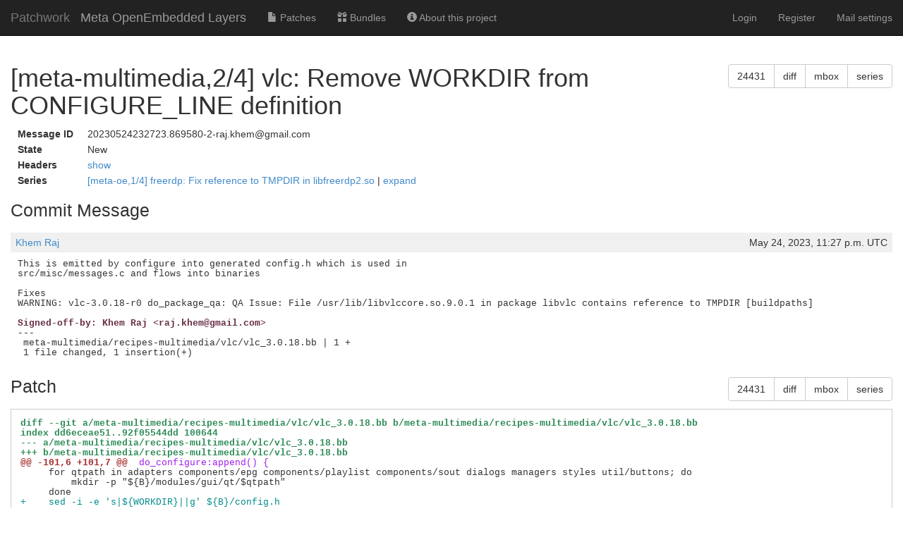

--- FILE ---
content_type: text/html; charset=utf-8
request_url: https://patchwork.yoctoproject.org/project/oe/patch/20230524232723.869580-2-raj.khem@gmail.com/
body_size: 12585
content:

<!DOCTYPE html>
<html xmlns="http://www.w3.org/1999/xhtml" lang="en">
 <head>
  <meta http-equiv="Content-Type" content="text/html; charset=UTF-8"/>
  <title>[meta-multimedia,2/4] vlc: Remove WORKDIR from CONFIGURE_LINE definition - Patchwork</title>
  <link rel="stylesheet" type="text/css" href="/static/css/bootstrap.min.1999ae14de69.css"/>
  <link rel="stylesheet" type="text/css" href="/static/css/selectize.bootstrap3.5d3fb8271165.css"/>
  <link rel="stylesheet" type="text/css" href="/static/css/style.2951ca37f12e.css"/>
  <script src="/static/js/jquery-1.10.1.min.33d85132f015.js"></script>
  <script src="/static/js/jquery.stickytableheaders.min.f7c636d6c766.js"></script>
  <script src="/static/js/jquery.checkboxes-1.0.6.min.cfa3c7bf5d41.js"></script>
  <!-- IE8 support of HTML5 elements and media queries -->
  <!-- WARNING: Respond.js doesn't work if you view the page via file:// -->
  <!--[if lt IE 9]>
    <script src="https://oss.maxcdn.com/html5shiv/3.7.2/html5shiv.min.js">
    </script>
    <script src="https://oss.maxcdn.com/respond/1.4.2/respond.min.js"></script>
    <script src="http://cdnjs.cloudflare.com/ajax/libs/es5-shim/2.0.8/es5-shim.min.js"></script>
  <![endif]-->
  <script src="/static/js/bootstrap.min.abda843684d0.js"></script>
  <script src="/static/js/selectize.min.7cdaf5b36b90.js"></script>
  <script src="/static/js/clipboard.min.3e5e0fa949e0.js"></script>
  <script>
   $(document).ready(function() {
       new Clipboard(document.querySelectorAll('button.btn-copy'));
   });
  </script>

 </head>
 <body>
  <nav class="navbar navbar-inverse navbar-static-top">
   <div class="container-fluid">
    <div class="navbar-header">
      <button type="button" class="navbar-toggle collapsed" data-toggle="collapse" data-target="#navbar-collapse">
        <span class="sr-only">Toggle navigation</span>
        <span class="icon-bar"></span>
        <span class="icon-bar"></span>
        <span class="icon-bar"></span>
      </button>
      <a class="navbar-brand" href="/">Patchwork</a>
      <span class="navbar-subbrand">
         Meta OpenEmbedded Layers
      </span>
    </div>
    <div class="collapse navbar-collapse" id="navbar-collapse">


      <ul class="nav navbar-nav">
        <li class="">
          <a href="/project/oe/list/">
            <span class="glyphicon glyphicon-file"></span>
            Patches
          </a>
        </li>
        <li class="">
          <a href="/project/oe/bundles/">
            <span class="glyphicon glyphicon-gift"></span>
            Bundles
          </a>
        </li>
        <li class="">
          <a href="/project/oe/">
            <span class="glyphicon glyphicon-info-sign"></span>
            About this project
          </a>
        </li>
      </ul>


     <ul class="nav navbar-nav navbar-right">

     <li><a href="/user/login/">Login</a></li>
     <li><a href="/register/">Register</a></li>
     <li><a href="/mail/">Mail settings</a></li>

     </ul>
    </div>
   </div>
  </nav>

  <div class="container-fluid">

<script>
function toggle_div(link_id, headers_id, label_show, label_hide)
{
    var link = document.getElementById(link_id)
    var headers = document.getElementById(headers_id)

    var hidden = headers.style['display'] == 'none';

    if (hidden) {
        link.innerHTML = label_hide || 'hide';
        headers.style['display'] = 'block';
    } else {
        link.innerHTML = label_show || 'show';
        headers.style['display'] = 'none';
    }

}
</script>

<div>
  <div class="btn-group pull-right">
  <button type="button" class="btn btn-default btn-copy"
     data-clipboard-text="24431" title="Copy to Clipboard">
      24431
  </button>
  
  <a href="/project/oe/patch/20230524232723.869580-2-raj.khem@gmail.com/raw/"
   class="btn btn-default" role="button" title="Download patch diff"
   >diff</a>
  <a href="/project/oe/patch/20230524232723.869580-2-raj.khem@gmail.com/mbox/"
   class="btn btn-default" role="button" title="Download patch mbox"
   >mbox</a>
  
  
  <a href="/series/13035/mbox/"
   class="btn btn-default" role="button"
   title="Download patch mbox with dependencies">series</a>
  
</div>

  <h1>[meta-multimedia,2/4] vlc: Remove WORKDIR from CONFIGURE_LINE definition</h1>
</div>

<table class="patchmeta">
 <tr>
  <th>Message ID</th>
  
  <td>20230524232723.869580-2-raj.khem@gmail.com</td>
  
 </tr>

 <tr>
  <th>State</th>
  <td>New</td>
 </tr>



 <tr>
  <th>Headers</th>
  <td><a id="togglepatchheaders"
   href="javascript:toggle_div('togglepatchheaders', 'patchheaders')"
   >show</a>
   <div id="patchheaders" class="patchheaders" style="display:none;">
    <pre>Return-Path: &lt;raj.khem@gmail.com&gt;
X-Spam-Checker-Version: SpamAssassin 3.4.0 (2014-02-07) on
	aws-us-west-2-korg-lkml-1.web.codeaurora.org
Received: from aws-us-west-2-korg-lkml-1.web.codeaurora.org
 (localhost.localdomain [127.0.0.1])
	by smtp.lore.kernel.org (Postfix) with ESMTP id 10250C77B7C
	for &lt;webhook@archiver.kernel.org&gt;; Wed, 24 May 2023 23:27:35 +0000 (UTC)
Received: from mail-pj1-f51.google.com (mail-pj1-f51.google.com
 [209.85.216.51])
 by mx.groups.io with SMTP id smtpd.web11.425.1684970846673723379
 for &lt;openembedded-devel@lists.openembedded.org&gt;;
 Wed, 24 May 2023 16:27:26 -0700
Authentication-Results: mx.groups.io;
 dkim=pass header.i=@gmail.com header.s=20221208 header.b=CkA0bCqS;
 spf=pass (domain: gmail.com, ip: 209.85.216.51, mailfrom: raj.khem@gmail.com)
Received: by mail-pj1-f51.google.com with SMTP id
 98e67ed59e1d1-255dfed74afso636807a91.1
        for &lt;openembedded-devel@lists.openembedded.org&gt;;
 Wed, 24 May 2023 16:27:26 -0700 (PDT)
DKIM-Signature: v=1; a=rsa-sha256; c=relaxed/relaxed;
        d=gmail.com; s=20221208; t=1684970846; x=1687562846;
        h=content-transfer-encoding:mime-version:references:in-reply-to
         :message-id:date:subject:cc:to:from:from:to:cc:subject:date
         :message-id:reply-to;
        bh=W+BpJCRHxhszISIKGmuLMFR6pYbN9DPU7s9RdNtPk/c=;
        b=CkA0bCqSPbFTzr5s1LVeLyR27WzHQm9NVHtdWJsMP6yrpJkyH9ZyHx4moI47vwLlUU
         LPwatqFNqjYIOaQCXSJcpha38Z4lgnZf87vBn0p813Rx+nz2uFaG08YRoJ4WkoxmZIvy
         KmAi2g2iNgier7Wwy0fyBhP56Si220wEzqCGHLCDZhJfKK9en+myTyG/GkLjir16DRNO
         ozb+xp+Ak6zgqRABrkpAMAJlWWQCQ1lFQcxcyn7daKbUFn4RavvV+Ih2JnCuqgdMzKJS
         nvBkaCC3iXBXHsUJfQCqWWiOHHHWSNMnuxmcZEeKb9Q25/7g+gFS7DDeMviWFJz2vEbz
         KI+g==
X-Google-DKIM-Signature: v=1; a=rsa-sha256; c=relaxed/relaxed;
        d=1e100.net; s=20221208; t=1684970846; x=1687562846;
        h=content-transfer-encoding:mime-version:references:in-reply-to
         :message-id:date:subject:cc:to:from:x-gm-message-state:from:to:cc
         :subject:date:message-id:reply-to;
        bh=W+BpJCRHxhszISIKGmuLMFR6pYbN9DPU7s9RdNtPk/c=;
        b=HWAlUD3lOSIC1BgIaH5myZDv/vrKTfYb10puI0h11/EypUKR6Fn08cUyiGJ5cFIqcz
         P7UruDUSIssN+0i0bi4ohUUXVdJGU7saFVnkU0uEnrZVobTtkTo88ff11FuWYifmImYC
         SxCmYs3uCBOF/+VapkbpvdP8xt74KqG/tgECaxg+KYvBx3dYqv/JJXLJQxXQ63J5asHv
         HryMtjMAheaqwvi6R6LFOfWyxkTk9uz1scL6XMSSwV35/mYA+u6b1aV+AnF2St7P2I48
         aHhcrR+TyyqWdm/ouILNSeeO2nnpi2HHN/nao/4fizdFBQLhfFFLquHQ6yE7DgAwlOMx
         33zQ==
X-Gm-Message-State: AC+VfDxeO0F3aG4XAF8KDguktWOqjr9SkGkJHEi87GKTBd52Y7PmEI65
	fZT09+VKnkVx+Yi16BRdrS+DeQObDLU=
X-Google-Smtp-Source: 
 ACHHUZ7C50TETfAUHMDgKk81eAQLMGcis9qLioOILuf+1kHbrNuKNREDzYsjKHN9rOhX470bMAnF4Q==
X-Received: by 2002:a17:90a:fb50:b0:256:16e:e9dd with SMTP id
 iq16-20020a17090afb5000b00256016ee9ddmr93221pjb.32.1684970845765;
        Wed, 24 May 2023 16:27:25 -0700 (PDT)
Received: from apollo.hsd1.ca.comcast.net ([2601:646:9181:d380::c675])
        by smtp.gmail.com with ESMTPSA id
 h22-20020a17090aa89600b0025315f7fef7sm1806013pjq.33.2023.05.24.16.27.25
        (version=TLS1_3 cipher=TLS_AES_256_GCM_SHA384 bits=256/256);
        Wed, 24 May 2023 16:27:25 -0700 (PDT)
From: Khem Raj &lt;raj.khem@gmail.com&gt;
To: openembedded-devel@lists.openembedded.org
Cc: Khem Raj &lt;raj.khem@gmail.com&gt;
Subject: [meta-multimedia][PATCH 2/4] vlc: Remove WORKDIR from CONFIGURE_LINE
 definition
Date: Wed, 24 May 2023 16:27:21 -0700
Message-Id: &lt;20230524232723.869580-2-raj.khem@gmail.com&gt;
X-Mailer: git-send-email 2.40.1
In-Reply-To: &lt;20230524232723.869580-1-raj.khem@gmail.com&gt;
References: &lt;20230524232723.869580-1-raj.khem@gmail.com&gt;
MIME-Version: 1.0
Content-Transfer-Encoding: 8bit
List-Id: &lt;openembedded-devel.lists.openembedded.org&gt;
X-Webhook-Received: from li982-79.members.linode.com [45.33.32.79] by
 aws-us-west-2-korg-lkml-1.web.codeaurora.org with HTTPS for
 &lt;openembedded-devel@lists.openembedded.org&gt;; Wed, 24 May 2023 23:27:35 -0000
X-Groupsio-URL: 
 https://lists.openembedded.org/g/openembedded-devel/message/102796</pre>
   </div>
  </td>
 </tr>

 <tr>
  <th>Series</th>
  <td>
   <a href="/project/oe/list/?series=13035">
    [meta-oe,1/4] freerdp: Fix reference to TMPDIR in libfreerdp2.so
   </a> |
   <a id="togglepatchseries"
      href="javascript:toggle_div('togglepatchseries', 'patchseries', 'expand', 'collapse')"
   >expand</a>
   <div id="patchseries" class="submissionlist" style="display:none;">
    <ul>
     
      <li>
      
      </li>
     
     
      <li>
       
       <a href="/project/oe/patch/20230524232723.869580-1-raj.khem@gmail.com/">
        [meta-oe,1/4] freerdp: Fix reference to TMPDIR in libfreerdp2.so
       </a>
       
      </li>
     
      <li>
       
        [meta-multimedia,2/4] vlc: Remove WORKDIR from CONFIGURE_LINE definition
       
      </li>
     
      <li>
       
       <a href="/project/oe/patch/20230524232723.869580-3-raj.khem@gmail.com/">
        [meta-networking,3/4] system-config-printer: Check for gobject-introspection as well in distro feat…
       </a>
       
      </li>
     
      <li>
       
       <a href="/project/oe/patch/20230524232723.869580-4-raj.khem@gmail.com/">
        [meta-xfce,4/4] packagegroup-xfce-extended: Blueman also needs gobject introspection distro feature
       </a>
       
      </li>
     
    </ul>
   </div>
  </td>
 </tr>


</table>

<div class="patchforms">




 <div style="clear: both;">
 </div>
</div>






<h2>Commit Message</h2>

<div class="comment">
<div class="meta">
 <span><a href="/project/oe/list/?submitter=10">Khem Raj</a></span>
 <span class="pull-right">May 24, 2023, 11:27 p.m. UTC</span>
</div>
<pre class="content">
This is emitted by configure into generated config.h which is used in
src/misc/messages.c and flows into binaries

Fixes
WARNING: vlc-3.0.18-r0 do_package_qa: QA Issue: File /usr/lib/libvlccore.so.9.0.1 in package libvlc contains reference to TMPDIR [buildpaths]
<span class="signed-off-by">
Signed-off-by: Khem Raj &lt;raj.khem@gmail.com&gt;</span>
---
 meta-multimedia/recipes-multimedia/vlc/vlc_3.0.18.bb | 1 +
 1 file changed, 1 insertion(+)
</pre>
</div>




<div>
  <div class="btn-group pull-right">
  <button type="button" class="btn btn-default btn-copy"
     data-clipboard-text="24431" title="Copy to Clipboard">
      24431
  </button>
  
  <a href="/project/oe/patch/20230524232723.869580-2-raj.khem@gmail.com/raw/"
   class="btn btn-default" role="button" title="Download patch diff"
   >diff</a>
  <a href="/project/oe/patch/20230524232723.869580-2-raj.khem@gmail.com/mbox/"
   class="btn btn-default" role="button" title="Download patch mbox"
   >mbox</a>
  
  
  <a href="/series/13035/mbox/"
   class="btn btn-default" role="button"
   title="Download patch mbox with dependencies">series</a>
  
</div>

  <h2>Patch</h2>
</div>
<div id="patch" class="patch">
<pre class="content">
<span class="p_header">diff --git a/meta-multimedia/recipes-multimedia/vlc/vlc_3.0.18.bb b/meta-multimedia/recipes-multimedia/vlc/vlc_3.0.18.bb</span>
<span class="p_header">index dd6eceae51..92f05544dd 100644</span>
<span class="p_header">--- a/meta-multimedia/recipes-multimedia/vlc/vlc_3.0.18.bb</span>
<span class="p_header">+++ b/meta-multimedia/recipes-multimedia/vlc/vlc_3.0.18.bb</span>
<span class="p_chunk">@@ -101,6 +101,7 @@</span> <span class="p_context"> do_configure:append() {</span>
     for qtpath in adapters components/epg components/playlist components/sout dialogs managers styles util/buttons; do
         mkdir -p &quot;${B}/modules/gui/qt/$qtpath&quot;
     done
<span class="p_add">+    sed -i -e &#x27;s|${WORKDIR}||g&#x27; ${B}/config.h</span>
 }
 
 # This recipe packages vlc as a library as well, so qt4 dependencies

</pre>
</div>



  </div>
  <div id="footer">
   <a href="http://jk.ozlabs.org/projects/patchwork/">patchwork</a>
   patch tracking system | version v3.0.4 | <a
   href="/about/">about patchwork</a>
  </div>
 </body>
</html>
